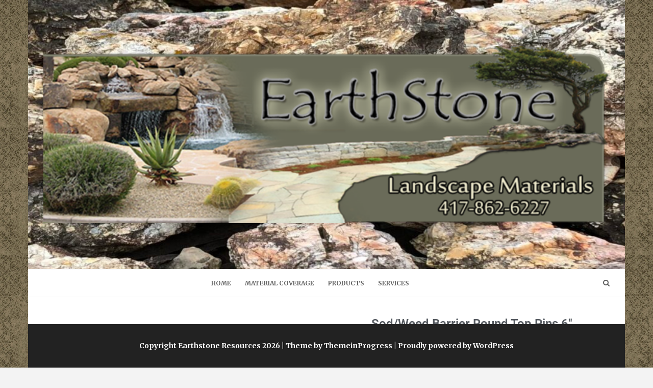

--- FILE ---
content_type: text/html; charset=UTF-8
request_url: https://earthstone.us/products/sod-weed-round-top-pins-6-11-gauge/
body_size: 12872
content:
<!DOCTYPE html>
<html lang="en-US">
<head>
 
<meta http-equiv="Content-Type" content="text/html; charset=UTF-8" />
<meta name="viewport" content="width=device-width, initial-scale=1.0, maximum-scale=1.2, user-scalable=yes" />

<meta name='robots' content='index, follow, max-image-preview:large, max-snippet:-1, max-video-preview:-1' />

	<!-- This site is optimized with the Yoast SEO plugin v26.8 - https://yoast.com/product/yoast-seo-wordpress/ -->
	<title>Sod/Weed Barrier Round Top Pins 6&quot; 11-Gauge - Earthstone Resources</title>
	<meta name="description" content="6&quot; Round Top Weed Barrier/Sod Pins 11 Gauge. Great for use when laying weed barrier, straw mats or sod when prepping an area." />
	<link rel="canonical" href="https://earthstone.us/products/sod-weed-round-top-pins-6-11-gauge/" />
	<meta property="og:locale" content="en_US" />
	<meta property="og:type" content="article" />
	<meta property="og:title" content="Sod/Weed Barrier Round Top Pins 6&quot; 11-Gauge - Earthstone Resources" />
	<meta property="og:description" content="6&quot; Round Top Weed Barrier/Sod Pins 11 Gauge. Great for use when laying weed barrier, straw mats or sod when prepping an area." />
	<meta property="og:url" content="https://earthstone.us/products/sod-weed-round-top-pins-6-11-gauge/" />
	<meta property="og:site_name" content="Earthstone Resources" />
	<meta property="article:publisher" content="https://www.facebook.com/profile.php?id=100060329093164" />
	<meta property="article:modified_time" content="2025-07-03T02:20:49+00:00" />
	<meta property="og:image" content="https://earthstone.us/wp-content/uploads/2025/07/Single-Pin-Sod-scaled.jpg" />
	<meta property="og:image:width" content="1707" />
	<meta property="og:image:height" content="2560" />
	<meta property="og:image:type" content="image/jpeg" />
	<meta name="twitter:card" content="summary_large_image" />
	<meta name="twitter:label1" content="Est. reading time" />
	<meta name="twitter:data1" content="1 minute" />
	<script type="application/ld+json" class="yoast-schema-graph">{"@context":"https://schema.org","@graph":[{"@type":"WebPage","@id":"https://earthstone.us/products/sod-weed-round-top-pins-6-11-gauge/","url":"https://earthstone.us/products/sod-weed-round-top-pins-6-11-gauge/","name":"Sod/Weed Barrier Round Top Pins 6\" 11-Gauge - Earthstone Resources","isPartOf":{"@id":"https://earthstone.us/#website"},"primaryImageOfPage":{"@id":"https://earthstone.us/products/sod-weed-round-top-pins-6-11-gauge/#primaryimage"},"image":{"@id":"https://earthstone.us/products/sod-weed-round-top-pins-6-11-gauge/#primaryimage"},"thumbnailUrl":"https://earthstone.us/wp-content/uploads/2025/07/Single-Pin-Sod-scaled.jpg","datePublished":"2022-12-09T20:18:50+00:00","dateModified":"2025-07-03T02:20:49+00:00","description":"6\" Round Top Weed Barrier/Sod Pins 11 Gauge. Great for use when laying weed barrier, straw mats or sod when prepping an area.","breadcrumb":{"@id":"https://earthstone.us/products/sod-weed-round-top-pins-6-11-gauge/#breadcrumb"},"inLanguage":"en-US","potentialAction":[{"@type":"ReadAction","target":["https://earthstone.us/products/sod-weed-round-top-pins-6-11-gauge/"]}]},{"@type":"ImageObject","inLanguage":"en-US","@id":"https://earthstone.us/products/sod-weed-round-top-pins-6-11-gauge/#primaryimage","url":"https://earthstone.us/wp-content/uploads/2025/07/Single-Pin-Sod-scaled.jpg","contentUrl":"https://earthstone.us/wp-content/uploads/2025/07/Single-Pin-Sod-scaled.jpg","width":1707,"height":2560},{"@type":"BreadcrumbList","@id":"https://earthstone.us/products/sod-weed-round-top-pins-6-11-gauge/#breadcrumb","itemListElement":[{"@type":"ListItem","position":1,"name":"Home","item":"https://earthstone.us/"},{"@type":"ListItem","position":2,"name":"Products","item":"https://earthstone.us/products/"},{"@type":"ListItem","position":3,"name":"Sod/Weed Barrier Round Top Pins 6&#8243; 11-Gauge"}]},{"@type":"WebSite","@id":"https://earthstone.us/#website","url":"https://earthstone.us/","name":"Earthstone Resources","description":"Landscape and Hardscape Products","publisher":{"@id":"https://earthstone.us/#organization"},"potentialAction":[{"@type":"SearchAction","target":{"@type":"EntryPoint","urlTemplate":"https://earthstone.us/?s={search_term_string}"},"query-input":{"@type":"PropertyValueSpecification","valueRequired":true,"valueName":"search_term_string"}}],"inLanguage":"en-US"},{"@type":"Organization","@id":"https://earthstone.us/#organization","name":"Earthstone Landscape Materials","url":"https://earthstone.us/","logo":{"@type":"ImageObject","inLanguage":"en-US","@id":"https://earthstone.us/#/schema/logo/image/","url":"https://earthstone.us/wp-content/uploads/2020/02/cropped-cropped-header-image-2.png","contentUrl":"https://earthstone.us/wp-content/uploads/2020/02/cropped-cropped-header-image-2.png","width":1920,"height":600,"caption":"Earthstone Landscape Materials"},"image":{"@id":"https://earthstone.us/#/schema/logo/image/"},"sameAs":["https://www.facebook.com/profile.php?id=100060329093164"]}]}</script>
	<!-- / Yoast SEO plugin. -->


<link rel='dns-prefetch' href='//fonts.googleapis.com' />
<link rel="alternate" type="application/rss+xml" title="Earthstone Resources &raquo; Feed" href="https://earthstone.us/feed/" />
<link rel="alternate" type="application/rss+xml" title="Earthstone Resources &raquo; Comments Feed" href="https://earthstone.us/comments/feed/" />
<link rel="alternate" title="oEmbed (JSON)" type="application/json+oembed" href="https://earthstone.us/wp-json/oembed/1.0/embed?url=https%3A%2F%2Fearthstone.us%2Fproducts%2Fsod-weed-round-top-pins-6-11-gauge%2F" />
<link rel="alternate" title="oEmbed (XML)" type="text/xml+oembed" href="https://earthstone.us/wp-json/oembed/1.0/embed?url=https%3A%2F%2Fearthstone.us%2Fproducts%2Fsod-weed-round-top-pins-6-11-gauge%2F&#038;format=xml" />
		<style>
			.lazyload,
			.lazyloading {
				max-width: 100%;
			}
		</style>
		<style id='wp-img-auto-sizes-contain-inline-css' type='text/css'>
img:is([sizes=auto i],[sizes^="auto," i]){contain-intrinsic-size:3000px 1500px}
/*# sourceURL=wp-img-auto-sizes-contain-inline-css */
</style>
<link rel='stylesheet' id='formidable-css' href='https://earthstone.us/wp-admin/admin-ajax.php?action=frmpro_css&#038;ver=17044' type='text/css' media='all' />
<style id='wp-emoji-styles-inline-css' type='text/css'>

	img.wp-smiley, img.emoji {
		display: inline !important;
		border: none !important;
		box-shadow: none !important;
		height: 1em !important;
		width: 1em !important;
		margin: 0 0.07em !important;
		vertical-align: -0.1em !important;
		background: none !important;
		padding: 0 !important;
	}
/*# sourceURL=wp-emoji-styles-inline-css */
</style>
<link rel='stylesheet' id='wp-block-library-css' href='https://earthstone.us/wp-includes/css/dist/block-library/style.min.css?ver=6.9' type='text/css' media='all' />
<style id='classic-theme-styles-inline-css' type='text/css'>
/*! This file is auto-generated */
.wp-block-button__link{color:#fff;background-color:#32373c;border-radius:9999px;box-shadow:none;text-decoration:none;padding:calc(.667em + 2px) calc(1.333em + 2px);font-size:1.125em}.wp-block-file__button{background:#32373c;color:#fff;text-decoration:none}
/*# sourceURL=/wp-includes/css/classic-themes.min.css */
</style>
<style id='pdfemb-pdf-embedder-viewer-style-inline-css' type='text/css'>
.wp-block-pdfemb-pdf-embedder-viewer{max-width:none}

/*# sourceURL=https://earthstone.us/wp-content/plugins/pdf-embedder/block/build/style-index.css */
</style>
<style id='global-styles-inline-css' type='text/css'>
:root{--wp--preset--aspect-ratio--square: 1;--wp--preset--aspect-ratio--4-3: 4/3;--wp--preset--aspect-ratio--3-4: 3/4;--wp--preset--aspect-ratio--3-2: 3/2;--wp--preset--aspect-ratio--2-3: 2/3;--wp--preset--aspect-ratio--16-9: 16/9;--wp--preset--aspect-ratio--9-16: 9/16;--wp--preset--color--black: #000000;--wp--preset--color--cyan-bluish-gray: #abb8c3;--wp--preset--color--white: #ffffff;--wp--preset--color--pale-pink: #f78da7;--wp--preset--color--vivid-red: #cf2e2e;--wp--preset--color--luminous-vivid-orange: #ff6900;--wp--preset--color--luminous-vivid-amber: #fcb900;--wp--preset--color--light-green-cyan: #7bdcb5;--wp--preset--color--vivid-green-cyan: #00d084;--wp--preset--color--pale-cyan-blue: #8ed1fc;--wp--preset--color--vivid-cyan-blue: #0693e3;--wp--preset--color--vivid-purple: #9b51e0;--wp--preset--gradient--vivid-cyan-blue-to-vivid-purple: linear-gradient(135deg,rgb(6,147,227) 0%,rgb(155,81,224) 100%);--wp--preset--gradient--light-green-cyan-to-vivid-green-cyan: linear-gradient(135deg,rgb(122,220,180) 0%,rgb(0,208,130) 100%);--wp--preset--gradient--luminous-vivid-amber-to-luminous-vivid-orange: linear-gradient(135deg,rgb(252,185,0) 0%,rgb(255,105,0) 100%);--wp--preset--gradient--luminous-vivid-orange-to-vivid-red: linear-gradient(135deg,rgb(255,105,0) 0%,rgb(207,46,46) 100%);--wp--preset--gradient--very-light-gray-to-cyan-bluish-gray: linear-gradient(135deg,rgb(238,238,238) 0%,rgb(169,184,195) 100%);--wp--preset--gradient--cool-to-warm-spectrum: linear-gradient(135deg,rgb(74,234,220) 0%,rgb(151,120,209) 20%,rgb(207,42,186) 40%,rgb(238,44,130) 60%,rgb(251,105,98) 80%,rgb(254,248,76) 100%);--wp--preset--gradient--blush-light-purple: linear-gradient(135deg,rgb(255,206,236) 0%,rgb(152,150,240) 100%);--wp--preset--gradient--blush-bordeaux: linear-gradient(135deg,rgb(254,205,165) 0%,rgb(254,45,45) 50%,rgb(107,0,62) 100%);--wp--preset--gradient--luminous-dusk: linear-gradient(135deg,rgb(255,203,112) 0%,rgb(199,81,192) 50%,rgb(65,88,208) 100%);--wp--preset--gradient--pale-ocean: linear-gradient(135deg,rgb(255,245,203) 0%,rgb(182,227,212) 50%,rgb(51,167,181) 100%);--wp--preset--gradient--electric-grass: linear-gradient(135deg,rgb(202,248,128) 0%,rgb(113,206,126) 100%);--wp--preset--gradient--midnight: linear-gradient(135deg,rgb(2,3,129) 0%,rgb(40,116,252) 100%);--wp--preset--font-size--small: 13px;--wp--preset--font-size--medium: 20px;--wp--preset--font-size--large: 36px;--wp--preset--font-size--x-large: 42px;--wp--preset--spacing--20: 0.44rem;--wp--preset--spacing--30: 0.67rem;--wp--preset--spacing--40: 1rem;--wp--preset--spacing--50: 1.5rem;--wp--preset--spacing--60: 2.25rem;--wp--preset--spacing--70: 3.38rem;--wp--preset--spacing--80: 5.06rem;--wp--preset--shadow--natural: 6px 6px 9px rgba(0, 0, 0, 0.2);--wp--preset--shadow--deep: 12px 12px 50px rgba(0, 0, 0, 0.4);--wp--preset--shadow--sharp: 6px 6px 0px rgba(0, 0, 0, 0.2);--wp--preset--shadow--outlined: 6px 6px 0px -3px rgb(255, 255, 255), 6px 6px rgb(0, 0, 0);--wp--preset--shadow--crisp: 6px 6px 0px rgb(0, 0, 0);}:where(.is-layout-flex){gap: 0.5em;}:where(.is-layout-grid){gap: 0.5em;}body .is-layout-flex{display: flex;}.is-layout-flex{flex-wrap: wrap;align-items: center;}.is-layout-flex > :is(*, div){margin: 0;}body .is-layout-grid{display: grid;}.is-layout-grid > :is(*, div){margin: 0;}:where(.wp-block-columns.is-layout-flex){gap: 2em;}:where(.wp-block-columns.is-layout-grid){gap: 2em;}:where(.wp-block-post-template.is-layout-flex){gap: 1.25em;}:where(.wp-block-post-template.is-layout-grid){gap: 1.25em;}.has-black-color{color: var(--wp--preset--color--black) !important;}.has-cyan-bluish-gray-color{color: var(--wp--preset--color--cyan-bluish-gray) !important;}.has-white-color{color: var(--wp--preset--color--white) !important;}.has-pale-pink-color{color: var(--wp--preset--color--pale-pink) !important;}.has-vivid-red-color{color: var(--wp--preset--color--vivid-red) !important;}.has-luminous-vivid-orange-color{color: var(--wp--preset--color--luminous-vivid-orange) !important;}.has-luminous-vivid-amber-color{color: var(--wp--preset--color--luminous-vivid-amber) !important;}.has-light-green-cyan-color{color: var(--wp--preset--color--light-green-cyan) !important;}.has-vivid-green-cyan-color{color: var(--wp--preset--color--vivid-green-cyan) !important;}.has-pale-cyan-blue-color{color: var(--wp--preset--color--pale-cyan-blue) !important;}.has-vivid-cyan-blue-color{color: var(--wp--preset--color--vivid-cyan-blue) !important;}.has-vivid-purple-color{color: var(--wp--preset--color--vivid-purple) !important;}.has-black-background-color{background-color: var(--wp--preset--color--black) !important;}.has-cyan-bluish-gray-background-color{background-color: var(--wp--preset--color--cyan-bluish-gray) !important;}.has-white-background-color{background-color: var(--wp--preset--color--white) !important;}.has-pale-pink-background-color{background-color: var(--wp--preset--color--pale-pink) !important;}.has-vivid-red-background-color{background-color: var(--wp--preset--color--vivid-red) !important;}.has-luminous-vivid-orange-background-color{background-color: var(--wp--preset--color--luminous-vivid-orange) !important;}.has-luminous-vivid-amber-background-color{background-color: var(--wp--preset--color--luminous-vivid-amber) !important;}.has-light-green-cyan-background-color{background-color: var(--wp--preset--color--light-green-cyan) !important;}.has-vivid-green-cyan-background-color{background-color: var(--wp--preset--color--vivid-green-cyan) !important;}.has-pale-cyan-blue-background-color{background-color: var(--wp--preset--color--pale-cyan-blue) !important;}.has-vivid-cyan-blue-background-color{background-color: var(--wp--preset--color--vivid-cyan-blue) !important;}.has-vivid-purple-background-color{background-color: var(--wp--preset--color--vivid-purple) !important;}.has-black-border-color{border-color: var(--wp--preset--color--black) !important;}.has-cyan-bluish-gray-border-color{border-color: var(--wp--preset--color--cyan-bluish-gray) !important;}.has-white-border-color{border-color: var(--wp--preset--color--white) !important;}.has-pale-pink-border-color{border-color: var(--wp--preset--color--pale-pink) !important;}.has-vivid-red-border-color{border-color: var(--wp--preset--color--vivid-red) !important;}.has-luminous-vivid-orange-border-color{border-color: var(--wp--preset--color--luminous-vivid-orange) !important;}.has-luminous-vivid-amber-border-color{border-color: var(--wp--preset--color--luminous-vivid-amber) !important;}.has-light-green-cyan-border-color{border-color: var(--wp--preset--color--light-green-cyan) !important;}.has-vivid-green-cyan-border-color{border-color: var(--wp--preset--color--vivid-green-cyan) !important;}.has-pale-cyan-blue-border-color{border-color: var(--wp--preset--color--pale-cyan-blue) !important;}.has-vivid-cyan-blue-border-color{border-color: var(--wp--preset--color--vivid-cyan-blue) !important;}.has-vivid-purple-border-color{border-color: var(--wp--preset--color--vivid-purple) !important;}.has-vivid-cyan-blue-to-vivid-purple-gradient-background{background: var(--wp--preset--gradient--vivid-cyan-blue-to-vivid-purple) !important;}.has-light-green-cyan-to-vivid-green-cyan-gradient-background{background: var(--wp--preset--gradient--light-green-cyan-to-vivid-green-cyan) !important;}.has-luminous-vivid-amber-to-luminous-vivid-orange-gradient-background{background: var(--wp--preset--gradient--luminous-vivid-amber-to-luminous-vivid-orange) !important;}.has-luminous-vivid-orange-to-vivid-red-gradient-background{background: var(--wp--preset--gradient--luminous-vivid-orange-to-vivid-red) !important;}.has-very-light-gray-to-cyan-bluish-gray-gradient-background{background: var(--wp--preset--gradient--very-light-gray-to-cyan-bluish-gray) !important;}.has-cool-to-warm-spectrum-gradient-background{background: var(--wp--preset--gradient--cool-to-warm-spectrum) !important;}.has-blush-light-purple-gradient-background{background: var(--wp--preset--gradient--blush-light-purple) !important;}.has-blush-bordeaux-gradient-background{background: var(--wp--preset--gradient--blush-bordeaux) !important;}.has-luminous-dusk-gradient-background{background: var(--wp--preset--gradient--luminous-dusk) !important;}.has-pale-ocean-gradient-background{background: var(--wp--preset--gradient--pale-ocean) !important;}.has-electric-grass-gradient-background{background: var(--wp--preset--gradient--electric-grass) !important;}.has-midnight-gradient-background{background: var(--wp--preset--gradient--midnight) !important;}.has-small-font-size{font-size: var(--wp--preset--font-size--small) !important;}.has-medium-font-size{font-size: var(--wp--preset--font-size--medium) !important;}.has-large-font-size{font-size: var(--wp--preset--font-size--large) !important;}.has-x-large-font-size{font-size: var(--wp--preset--font-size--x-large) !important;}
:where(.wp-block-post-template.is-layout-flex){gap: 1.25em;}:where(.wp-block-post-template.is-layout-grid){gap: 1.25em;}
:where(.wp-block-term-template.is-layout-flex){gap: 1.25em;}:where(.wp-block-term-template.is-layout-grid){gap: 1.25em;}
:where(.wp-block-columns.is-layout-flex){gap: 2em;}:where(.wp-block-columns.is-layout-grid){gap: 2em;}
:root :where(.wp-block-pullquote){font-size: 1.5em;line-height: 1.6;}
/*# sourceURL=global-styles-inline-css */
</style>
<link rel='stylesheet' id='css/e2pdf.frontend.global-css' href='https://earthstone.us/wp-content/plugins/e2pdf/css/e2pdf.frontend.global.css?ver=1.28.14' type='text/css' media='all' />
<link rel='stylesheet' id='wp-components-css' href='https://earthstone.us/wp-includes/css/dist/components/style.min.css?ver=6.9' type='text/css' media='all' />
<link rel='stylesheet' id='godaddy-styles-css' href='https://earthstone.us/wp-content/mu-plugins/vendor/wpex/godaddy-launch/includes/Dependencies/GoDaddy/Styles/build/latest.css?ver=2.0.2' type='text/css' media='all' />
<link rel='stylesheet' id='dashicons-css' href='https://earthstone.us/wp-includes/css/dashicons.min.css?ver=6.9' type='text/css' media='all' />
<link rel='stylesheet' id='google-fonts-css' href='https://fonts.googleapis.com/css?family=Playfair+Display%3A400%2C400i%2C700%2C700i%2C900%2C900i%7CMerriweather%3A300%2C300i%2C400%2C400i%2C700%2C700i%2C900%2C900i&#038;subset=latin%2Clatin-ext&#038;ver=1.0.0' type='text/css' media='all' />
<link rel='stylesheet' id='bootstrap-css' href='https://earthstone.us/wp-content/themes/sheeba-lite/assets/css/bootstrap.css?ver=3.3.7' type='text/css' media='all' />
<link rel='stylesheet' id='font-awesome-css' href='https://earthstone.us/wp-content/plugins/elementor/assets/lib/font-awesome/css/font-awesome.min.css?ver=4.7.0' type='text/css' media='all' />
<link rel='stylesheet' id='swipebox-css' href='https://earthstone.us/wp-content/themes/sheeba-lite/assets/css/swipebox.css?ver=1.3.0' type='text/css' media='all' />
<link rel='stylesheet' id='owl-carousel-css' href='https://earthstone.us/wp-content/themes/sheeba-lite/assets/css/owl.carousel.css?ver=2.3.4' type='text/css' media='all' />
<link rel='stylesheet' id='sheeba-lite-own-carousel-template-css' href='https://earthstone.us/wp-content/themes/sheeba-lite/assets/css/sheeba-lite-own-carousel-template.css?ver=1.0.0' type='text/css' media='all' />
<link rel='stylesheet' id='sheeba-lite-woocommerce-css' href='https://earthstone.us/wp-content/themes/sheeba-lite/assets/css/sheeba-lite-woocommerce.css?ver=1.0.0' type='text/css' media='all' />
<link rel='stylesheet' id='elementor-frontend-css' href='https://earthstone.us/wp-content/plugins/elementor/assets/css/frontend.min.css?ver=3.34.4' type='text/css' media='all' />
<link rel='stylesheet' id='widget-image-css' href='https://earthstone.us/wp-content/plugins/elementor/assets/css/widget-image.min.css?ver=3.34.4' type='text/css' media='all' />
<link rel='stylesheet' id='widget-heading-css' href='https://earthstone.us/wp-content/plugins/elementor/assets/css/widget-heading.min.css?ver=3.34.4' type='text/css' media='all' />
<link rel='stylesheet' id='e-motion-fx-css' href='https://earthstone.us/wp-content/plugins/elementor-pro/assets/css/modules/motion-fx.min.css?ver=3.29.2' type='text/css' media='all' />
<link rel='stylesheet' id='widget-form-css' href='https://earthstone.us/wp-content/plugins/elementor-pro/assets/css/widget-form.min.css?ver=3.29.2' type='text/css' media='all' />
<link rel='stylesheet' id='elementor-icons-css' href='https://earthstone.us/wp-content/plugins/elementor/assets/lib/eicons/css/elementor-icons.min.css?ver=5.46.0' type='text/css' media='all' />
<link rel='stylesheet' id='elementor-post-122-css' href='https://earthstone.us/wp-content/uploads/elementor/css/post-122.css?ver=1769710505' type='text/css' media='all' />
<link rel='stylesheet' id='elementor-post-128-css' href='https://earthstone.us/wp-content/uploads/elementor/css/post-128.css?ver=1769710539' type='text/css' media='all' />
<link rel='stylesheet' id='sheeba-lite-parent-style-css' href='https://earthstone.us/wp-content/themes/sheeba-lite/style.css?ver=6.9' type='text/css' media='all' />
<link rel='stylesheet' id='wanda-lite-style-css' href='https://earthstone.us/wp-content/themes/wanda-lite/style.css?ver=6.9' type='text/css' media='all' />
<style id='wanda-lite-style-inline-css' type='text/css'>

				#logo-wrapper { 
					background-image: url(https://earthstone.us/wp-content/uploads/2020/03/cropped-Rainbow3-scaled-1.jpg);
					-webkit-background-size: cover !important;
					-moz-background-size: cover !important;
					-o-background-size: cover !important;
					background-size: cover !important;
				}
				@media screen and (min-width : 0) and (max-width : 600px) {
					#logo-wrapper { 
						padding-top: 90px !important;
						padding-bottom: 90px !important;
					}
				}
				#logo-wrapper { 
					background-attachment: fixed;
				}
/*# sourceURL=wanda-lite-style-inline-css */
</style>
<link rel='stylesheet' id='wanda-lite-orange-css' href='https://earthstone.us/wp-content/themes/sheeba-lite/assets/skins/orange.css?ver=1.0.0' type='text/css' media='all' />
<link rel='stylesheet' id='elementor-gf-local-roboto-css' href='https://earthstone.us/wp-content/uploads/elementor/google-fonts/css/roboto.css?ver=1742252356' type='text/css' media='all' />
<link rel='stylesheet' id='elementor-gf-local-robotoslab-css' href='https://earthstone.us/wp-content/uploads/elementor/google-fonts/css/robotoslab.css?ver=1742252358' type='text/css' media='all' />
<link rel='stylesheet' id='elementor-gf-local-playfairdisplay-css' href='https://earthstone.us/wp-content/uploads/elementor/google-fonts/css/playfairdisplay.css?ver=1742252456' type='text/css' media='all' />
<script type="text/javascript" src="https://earthstone.us/wp-includes/js/jquery/jquery.min.js?ver=3.7.1" id="jquery-core-js"></script>
<script type="text/javascript" src="https://earthstone.us/wp-includes/js/jquery/jquery-migrate.min.js?ver=3.4.1" id="jquery-migrate-js"></script>
<script type="text/javascript" src="https://earthstone.us/wp-content/plugins/e2pdf/js/e2pdf.frontend.js?ver=1.28.14" id="js/e2pdf.frontend-js"></script>
<link rel="https://api.w.org/" href="https://earthstone.us/wp-json/" /><link rel="alternate" title="JSON" type="application/json" href="https://earthstone.us/wp-json/wp/v2/products/3256" /><link rel="EditURI" type="application/rsd+xml" title="RSD" href="https://earthstone.us/xmlrpc.php?rsd" />
<link rel='shortlink' href='https://earthstone.us/?p=3256' />
		<script>
			document.documentElement.className = document.documentElement.className.replace('no-js', 'js');
		</script>
				<style>
			.no-js img.lazyload {
				display: none;
			}

			figure.wp-block-image img.lazyloading {
				min-width: 150px;
			}

			.lazyload,
			.lazyloading {
				--smush-placeholder-width: 100px;
				--smush-placeholder-aspect-ratio: 1/1;
				width: var(--smush-image-width, var(--smush-placeholder-width)) !important;
				aspect-ratio: var(--smush-image-aspect-ratio, var(--smush-placeholder-aspect-ratio)) !important;
			}

						.lazyload, .lazyloading {
				opacity: 0;
			}

			.lazyloaded {
				opacity: 1;
				transition: opacity 400ms;
				transition-delay: 0ms;
			}

					</style>
		<meta name="generator" content="Elementor 3.34.4; features: additional_custom_breakpoints; settings: css_print_method-external, google_font-enabled, font_display-auto">
			<style>
				.e-con.e-parent:nth-of-type(n+4):not(.e-lazyloaded):not(.e-no-lazyload),
				.e-con.e-parent:nth-of-type(n+4):not(.e-lazyloaded):not(.e-no-lazyload) * {
					background-image: none !important;
				}
				@media screen and (max-height: 1024px) {
					.e-con.e-parent:nth-of-type(n+3):not(.e-lazyloaded):not(.e-no-lazyload),
					.e-con.e-parent:nth-of-type(n+3):not(.e-lazyloaded):not(.e-no-lazyload) * {
						background-image: none !important;
					}
				}
				@media screen and (max-height: 640px) {
					.e-con.e-parent:nth-of-type(n+2):not(.e-lazyloaded):not(.e-no-lazyload),
					.e-con.e-parent:nth-of-type(n+2):not(.e-lazyloaded):not(.e-no-lazyload) * {
						background-image: none !important;
					}
				}
			</style>
			<style type="text/css" id="custom-background-css">
body.custom-background { background-image: url("https://earthstone.us/wp-content/uploads/2020/02/main_bg.jpg"); background-position: left top; background-size: auto; background-repeat: repeat; background-attachment: scroll; }
</style>
	<link rel="icon" href="https://earthstone.us/wp-content/uploads/2020/02/cropped-cropped-header_bg1-13-1-32x32.jpg" sizes="32x32" />
<link rel="icon" href="https://earthstone.us/wp-content/uploads/2020/02/cropped-cropped-header_bg1-13-1-192x192.jpg" sizes="192x192" />
<link rel="apple-touch-icon" href="https://earthstone.us/wp-content/uploads/2020/02/cropped-cropped-header_bg1-13-1-180x180.jpg" />
<meta name="msapplication-TileImage" content="https://earthstone.us/wp-content/uploads/2020/02/cropped-cropped-header_bg1-13-1-270x270.jpg" />
		<style type="text/css" id="wp-custom-css">
			 		</style>
		
</head>

<body class="wp-singular products-template-default single single-products postid-3256 custom-background wp-custom-logo wp-theme-sheeba-lite wp-child-theme-wanda-lite enable_dropcaps elementor-default elementor-template-full-width elementor-kit-122 elementor-page-128">


<a class="skip-link screen-reader-text" href="#content">Skip to content</a>


<div id="sidebar-wrapper">

<div id="scroll-sidebar" class="clearfix">
				
<div class="mobile-navigation"><i class="fa fa-times open"></i></div>	

<div class="wrap">
				
<div class="mobilemenu-box">
 
<nav id="mobilemenu" class="mobile-menu-1">
							
							<false class="menu"><ul>
<li class="page_item page-item-132"><a href="https://earthstone.us/">Home</a></li>
<li class="page_item page-item-242"><a href="https://earthstone.us/home-2/">Material Coverage</a></li>
<li class="page_item page-item-136 page_item_has_children"><a href="https://earthstone.us/our-store-products/">Products</a>
<ul class='children'>
	<li class="page_item page-item-182"><a href="https://earthstone.us/our-store-products/boulder-round-large-stone/">Boulders</a></li>
	<li class="page_item page-item-1522"><a href="https://earthstone.us/our-store-products/cobbles-smoothe-round/">Cobbles</a></li>
	<li class="page_item page-item-1439"><a href="https://earthstone.us/our-store-products/flagstone/">Flagstone</a></li>
	<li class="page_item page-item-205"><a href="https://earthstone.us/our-store-products/gravel-decorative-smoothe-irregular-colorful/">Gravel</a></li>
	<li class="page_item page-item-191"><a href="https://earthstone.us/our-store-products/ground-cover/">Ground Cover</a></li>
	<li class="page_item page-item-3845"><a href="https://earthstone.us/our-store-products/quarried-stone-2/">Landscape Stone</a></li>
	<li class="page_item page-item-218"><a href="https://earthstone.us/our-store-products/mulch/">Mulch</a></li>
	<li class="page_item page-item-1447"><a href="https://earthstone.us/our-store-products/quarried-stone/">Quarried Stone</a></li>
	<li class="page_item page-item-588"><a href="https://earthstone.us/our-store-products/rubber-mulch/">Rubber Mulch</a></li>
	<li class="page_item page-item-212"><a href="https://earthstone.us/our-store-products/soil-sand/">Soil / Sand</a></li>
	<li class="page_item page-item-1535"><a href="https://earthstone.us/our-store-products/steps-steppers-slabs/">Steps/Steppers/Slabs</a></li>
	<li class="page_item page-item-230"><a href="https://earthstone.us/our-store-products/supplies-2/">Supplies</a></li>
	<li class="page_item page-item-5216"><a href="https://earthstone.us/our-store-products/veneer-stone/">Veneer</a></li>
</ul>
</li>
<li class="page_item page-item-2025"><a href="https://earthstone.us/services/">Services</a></li>
</ul></false>

</nav> 

</div>

				</div>

</div>

</div>


<div id="overlay-body"></div>

<div id="wrapper">

	<header id="header-wrapper" >

<div id="logo-wrapper">

<div class="container">

<div class="row">

<div class="logo-container col-md-12">

<div id="logo">

<a href="https://earthstone.us/" class="custom-logo-link" rel="home"><img fetchpriority="high" width="1920" height="600" src="https://earthstone.us/wp-content/uploads/2020/02/cropped-cropped-header-image-2.png" class="custom-logo" alt="Earthstone Resources" decoding="async" srcset="https://earthstone.us/wp-content/uploads/2020/02/cropped-cropped-header-image-2.png 1920w, https://earthstone.us/wp-content/uploads/2020/02/cropped-cropped-header-image-2-300x94.png 300w, https://earthstone.us/wp-content/uploads/2020/02/cropped-cropped-header-image-2-1024x320.png 1024w, https://earthstone.us/wp-content/uploads/2020/02/cropped-cropped-header-image-2-768x240.png 768w, https://earthstone.us/wp-content/uploads/2020/02/cropped-cropped-header-image-2-1536x480.png 1536w" sizes="(max-width: 1920px) 100vw, 1920px" /></a>
</div>

</div>


</div>

</div>

</div>

<div id="menu-wrapper">

<div class="container">

<div class="row">

<div class="col-md-12">

<div class="mobile-navigation"><i class="fa fa-bars"></i></div>

<button class="menu-toggle" aria-controls="mainmenu" aria-expanded="false" type="button">
<span aria-hidden="true">Menu</span>
<span class="dashicons" aria-hidden="true"></span>
</button>

<nav id="mainmenu" class="header-menu" >

<false class="menu"><ul>
<li class="page_item page-item-132"><a href="https://earthstone.us/">Home</a></li>
<li class="page_item page-item-242"><a href="https://earthstone.us/home-2/">Material Coverage</a></li>
<li class="page_item page-item-136 page_item_has_children"><a href="https://earthstone.us/our-store-products/">Products</a>
<ul class='children'>
	<li class="page_item page-item-182"><a href="https://earthstone.us/our-store-products/boulder-round-large-stone/">Boulders</a></li>
	<li class="page_item page-item-1522"><a href="https://earthstone.us/our-store-products/cobbles-smoothe-round/">Cobbles</a></li>
	<li class="page_item page-item-1439"><a href="https://earthstone.us/our-store-products/flagstone/">Flagstone</a></li>
	<li class="page_item page-item-205"><a href="https://earthstone.us/our-store-products/gravel-decorative-smoothe-irregular-colorful/">Gravel</a></li>
	<li class="page_item page-item-191"><a href="https://earthstone.us/our-store-products/ground-cover/">Ground Cover</a></li>
	<li class="page_item page-item-3845"><a href="https://earthstone.us/our-store-products/quarried-stone-2/">Landscape Stone</a></li>
	<li class="page_item page-item-218"><a href="https://earthstone.us/our-store-products/mulch/">Mulch</a></li>
	<li class="page_item page-item-1447"><a href="https://earthstone.us/our-store-products/quarried-stone/">Quarried Stone</a></li>
	<li class="page_item page-item-588"><a href="https://earthstone.us/our-store-products/rubber-mulch/">Rubber Mulch</a></li>
	<li class="page_item page-item-212"><a href="https://earthstone.us/our-store-products/soil-sand/">Soil / Sand</a></li>
	<li class="page_item page-item-1535"><a href="https://earthstone.us/our-store-products/steps-steppers-slabs/">Steps/Steppers/Slabs</a></li>
	<li class="page_item page-item-230"><a href="https://earthstone.us/our-store-products/supplies-2/">Supplies</a></li>
	<li class="page_item page-item-5216"><a href="https://earthstone.us/our-store-products/veneer-stone/">Veneer</a></li>
</ul>
</li>
<li class="page_item page-item-2025"><a href="https://earthstone.us/services/">Services</a></li>
</ul></false>

</nav> 


<div class="header-search"> 
<a class="open-search-form" href="#search-form"><i class="fa fa-search" aria-hidden="true"></i></a>
<div class="search-form">
<form role="search" method="get" id="header-searchform" action="https://earthstone.us/">
		<input type="text" placeholder="Type here &amp; click enter." name="s" id="header-s" autocomplete="off" />
</form>
<a class="close-search-form" href="#close-search-form"><i class="fa fa-times searchform-close-button"></i></a>

</div>
</div>

						
</div>

</div>

			</div>

		</div>

	</header>		<div data-elementor-type="single" data-elementor-id="128" class="elementor elementor-128 elementor-location-single post-3256 products type-products status-publish has-post-thumbnail hentry product_category-ground-cover product_category-supplies post-container full-content col-md-12" data-elementor-post-type="elementor_library">
					<section class="elementor-section elementor-top-section elementor-element elementor-element-a5d17fd elementor-section-height-min-height elementor-section-boxed elementor-section-height-default elementor-section-items-middle" data-id="a5d17fd" data-element_type="section">
						<div class="elementor-container elementor-column-gap-default">
					<div class="elementor-column elementor-col-50 elementor-top-column elementor-element elementor-element-3f113e4" data-id="3f113e4" data-element_type="column">
			<div class="elementor-widget-wrap elementor-element-populated">
						<div class="elementor-element elementor-element-2b7832c elementor-widget elementor-widget-theme-post-featured-image elementor-widget-image" data-id="2b7832c" data-element_type="widget" data-widget_type="theme-post-featured-image.default">
				<div class="elementor-widget-container">
												<figure class="wp-caption">
											<a href="https://earthstone.us/wp-content/uploads/2025/07/Single-Pin-Sod-scaled.jpg" data-elementor-open-lightbox="yes" data-elementor-lightbox-title="Single Pin Sod" data-e-action-hash="#elementor-action%3Aaction%3Dlightbox%26settings%3DeyJpZCI6NDc1MCwidXJsIjoiaHR0cHM6XC9cL2VhcnRoc3RvbmUudXNcL3dwLWNvbnRlbnRcL3VwbG9hZHNcLzIwMjVcLzA3XC9TaW5nbGUtUGluLVNvZC1zY2FsZWQuanBnIn0%3D">
							<img width="200" height="300" data-src="https://earthstone.us/wp-content/uploads/2025/07/Single-Pin-Sod-200x300.jpg" class="attachment-medium size-medium wp-image-4750 lazyload" alt="" data-srcset="https://earthstone.us/wp-content/uploads/2025/07/Single-Pin-Sod-200x300.jpg 200w, https://earthstone.us/wp-content/uploads/2025/07/Single-Pin-Sod-683x1024.jpg 683w, https://earthstone.us/wp-content/uploads/2025/07/Single-Pin-Sod-768x1152.jpg 768w, https://earthstone.us/wp-content/uploads/2025/07/Single-Pin-Sod-1024x1536.jpg 1024w, https://earthstone.us/wp-content/uploads/2025/07/Single-Pin-Sod-1365x2048.jpg 1365w, https://earthstone.us/wp-content/uploads/2025/07/Single-Pin-Sod-scaled.jpg 1707w" data-sizes="(max-width: 200px) 100vw, 200px" src="[data-uri]" style="--smush-placeholder-width: 200px; --smush-placeholder-aspect-ratio: 200/300;" />								</a>
											<figcaption class="widget-image-caption wp-caption-text"></figcaption>
										</figure>
									</div>
				</div>
					</div>
		</div>
				<div class="elementor-column elementor-col-50 elementor-top-column elementor-element elementor-element-6b6f5de" data-id="6b6f5de" data-element_type="column">
			<div class="elementor-widget-wrap elementor-element-populated">
						<div class="elementor-element elementor-element-72f23ee elementor-widget elementor-widget-theme-post-title elementor-page-title elementor-widget-heading" data-id="72f23ee" data-element_type="widget" data-widget_type="theme-post-title.default">
				<div class="elementor-widget-container">
					<h1 class="elementor-heading-title elementor-size-default">Sod/Weed Barrier Round Top Pins 6&#8243; 11-Gauge</h1>				</div>
				</div>
				<div class="elementor-element elementor-element-cd3f87a elementor-widget elementor-widget-text-editor" data-id="cd3f87a" data-element_type="widget" data-widget_type="text-editor.default">
				<div class="elementor-widget-container">
									$90.00/ Box of 1,000 OR.14¢ Each								</div>
				</div>
				<div class="elementor-element elementor-element-22eeca5 elementor-button-align-stretch elementor-widget elementor-widget-form" data-id="22eeca5" data-element_type="widget" data-settings="{&quot;step_next_label&quot;:&quot;Next&quot;,&quot;step_previous_label&quot;:&quot;Previous&quot;,&quot;motion_fx_motion_fx_scrolling&quot;:&quot;yes&quot;,&quot;button_width&quot;:&quot;100&quot;,&quot;step_type&quot;:&quot;number_text&quot;,&quot;step_icon_shape&quot;:&quot;circle&quot;,&quot;motion_fx_devices&quot;:[&quot;desktop&quot;,&quot;tablet&quot;,&quot;mobile&quot;]}" data-widget_type="form.default">
				<div class="elementor-widget-container">
							<form class="elementor-form" method="post" name="New Form">
			<input type="hidden" name="post_id" value="128"/>
			<input type="hidden" name="form_id" value="22eeca5"/>
			<input type="hidden" name="referer_title" value="Limestone Gravel 1/2&quot;-5/8&quot; - Earthstone Resources" />

							<input type="hidden" name="queried_id" value="341"/>
			
			<div class="elementor-form-fields-wrapper elementor-labels-above">
								<div class="elementor-field-type-text elementor-field-group elementor-column elementor-field-group-field_7cb18ba elementor-col-100">
												<label for="form-field-field_7cb18ba" class="elementor-field-label">
								Name							</label>
														<input size="1" type="text" name="form_fields[field_7cb18ba]" id="form-field-field_7cb18ba" class="elementor-field elementor-size-lgelementor-field-textual">
											</div>
								<div class="elementor-field-type-text elementor-field-group elementor-column elementor-field-group-field_1 elementor-col-100">
												<label for="form-field-field_1" class="elementor-field-label">
								E-mail							</label>
														<input size="1" type="text" name="form_fields[field_1]" id="form-field-field_1" class="elementor-field elementor-size-lgelementor-field-textual">
											</div>
								<div class="elementor-field-type-textarea elementor-field-group elementor-column elementor-field-group-message elementor-col-100">
												<label for="form-field-message" class="elementor-field-label">
								Message							</label>
						<textarea class="elementor-field-textual elementor-fieldelementor-size-lg" name="form_fields[message]" id="form-field-message" rows="4" placeholder="Message"></textarea>				</div>
								<div class="elementor-field-group elementor-column elementor-field-type-submit elementor-col-100 e-form__buttons">
					<button class="elementor-button elementor-size-md" type="submit">
						<span class="elementor-button-content-wrapper">
																						<span class="elementor-button-text">Send</span>
													</span>
					</button>
				</div>
			</div>
		</form>
						</div>
				</div>
					</div>
		</div>
					</div>
		</section>
				<section class="elementor-section elementor-top-section elementor-element elementor-element-8a2ac41 elementor-section-boxed elementor-section-height-default elementor-section-height-default" data-id="8a2ac41" data-element_type="section">
						<div class="elementor-container elementor-column-gap-default">
					<div class="elementor-column elementor-col-100 elementor-top-column elementor-element elementor-element-d8494c0" data-id="d8494c0" data-element_type="column">
			<div class="elementor-widget-wrap elementor-element-populated">
						<div class="elementor-element elementor-element-2662fae elementor-widget elementor-widget-theme-post-featured-image elementor-widget-image" data-id="2662fae" data-element_type="widget" data-widget_type="theme-post-featured-image.default">
				<div class="elementor-widget-container">
															<img width="683" height="1024" data-src="https://earthstone.us/wp-content/uploads/2025/07/Single-Pin-Sod-683x1024.jpg" class="attachment-large size-large wp-image-4750 lazyload" alt="" data-srcset="https://earthstone.us/wp-content/uploads/2025/07/Single-Pin-Sod-683x1024.jpg 683w, https://earthstone.us/wp-content/uploads/2025/07/Single-Pin-Sod-200x300.jpg 200w, https://earthstone.us/wp-content/uploads/2025/07/Single-Pin-Sod-768x1152.jpg 768w, https://earthstone.us/wp-content/uploads/2025/07/Single-Pin-Sod-1024x1536.jpg 1024w, https://earthstone.us/wp-content/uploads/2025/07/Single-Pin-Sod-1365x2048.jpg 1365w, https://earthstone.us/wp-content/uploads/2025/07/Single-Pin-Sod-scaled.jpg 1707w" data-sizes="(max-width: 683px) 100vw, 683px" src="[data-uri]" style="--smush-placeholder-width: 683px; --smush-placeholder-aspect-ratio: 683/1024;" />															</div>
				</div>
					</div>
		</div>
					</div>
		</section>
				</div>
		<footer id="footer">

	
<div class="container">

 <div class="row copyright" >

<div class="col-md-12" >

	
<p>

	Copyright Earthstone Resources 2026 | <a href="https://www.themeinprogress.com/" target="_blank">Theme by ThemeinProgress</a> | <a href="http://wordpress.org/" title="A Semantic Personal Publishing Platform" rel="generator">Proudly powered by WordPress</a>
</p>

</div>

</div>

</div>

</footer>

</div>

<div id="back-to-top"><span class="dashicons dashicons-arrow-up-alt"></span></div><script type="speculationrules">
{"prefetch":[{"source":"document","where":{"and":[{"href_matches":"/*"},{"not":{"href_matches":["/wp-*.php","/wp-admin/*","/wp-content/uploads/*","/wp-content/*","/wp-content/plugins/*","/wp-content/themes/wanda-lite/*","/wp-content/themes/sheeba-lite/*","/*\\?(.+)"]}},{"not":{"selector_matches":"a[rel~=\"nofollow\"]"}},{"not":{"selector_matches":".no-prefetch, .no-prefetch a"}}]},"eagerness":"conservative"}]}
</script>
			<script>
				const lazyloadRunObserver = () => {
					const lazyloadBackgrounds = document.querySelectorAll( `.e-con.e-parent:not(.e-lazyloaded)` );
					const lazyloadBackgroundObserver = new IntersectionObserver( ( entries ) => {
						entries.forEach( ( entry ) => {
							if ( entry.isIntersecting ) {
								let lazyloadBackground = entry.target;
								if( lazyloadBackground ) {
									lazyloadBackground.classList.add( 'e-lazyloaded' );
								}
								lazyloadBackgroundObserver.unobserve( entry.target );
							}
						});
					}, { rootMargin: '200px 0px 200px 0px' } );
					lazyloadBackgrounds.forEach( ( lazyloadBackground ) => {
						lazyloadBackgroundObserver.observe( lazyloadBackground );
					} );
				};
				const events = [
					'DOMContentLoaded',
					'elementor/lazyload/observe',
				];
				events.forEach( ( event ) => {
					document.addEventListener( event, lazyloadRunObserver );
				} );
			</script>
			<script type="text/javascript" src="https://earthstone.us/wp-content/plugins/coblocks/dist/js/coblocks-animation.js?ver=3.1.16" id="coblocks-animation-js"></script>
<script type="text/javascript" src="https://earthstone.us/wp-content/plugins/coblocks/dist/js/vendors/tiny-swiper.js?ver=3.1.16" id="coblocks-tiny-swiper-js"></script>
<script type="text/javascript" id="coblocks-tinyswiper-initializer-js-extra">
/* <![CDATA[ */
var coblocksTinyswiper = {"carouselPrevButtonAriaLabel":"Previous","carouselNextButtonAriaLabel":"Next","sliderImageAriaLabel":"Image"};
//# sourceURL=coblocks-tinyswiper-initializer-js-extra
/* ]]> */
</script>
<script type="text/javascript" src="https://earthstone.us/wp-content/plugins/coblocks/dist/js/coblocks-tinyswiper-initializer.js?ver=3.1.16" id="coblocks-tinyswiper-initializer-js"></script>
<script type="text/javascript" src="https://earthstone.us/wp-content/themes/sheeba-lite/assets/js/jquery.easing.js?ver=1.3" id="jquery-easing-js"></script>
<script type="text/javascript" src="https://earthstone.us/wp-content/themes/sheeba-lite/assets/js/jquery.nicescroll.js?ver=3.7.6" id="jquery-nicescroll-js"></script>
<script type="text/javascript" src="https://earthstone.us/wp-content/themes/sheeba-lite/assets/js/jquery.swipebox.js?ver=1.4.4" id="jquery-swipebox-js"></script>
<script type="text/javascript" src="https://earthstone.us/wp-content/themes/sheeba-lite/assets/js/owl.carousel.js?ver=2.3.4" id="owl-carousel-js"></script>
<script type="text/javascript" src="https://earthstone.us/wp-content/themes/sheeba-lite/assets/js/jquery.touchSwipe.js?ver=1.6.18" id="jquery-touchSwipe-js"></script>
<script type="text/javascript" src="https://earthstone.us/wp-content/themes/sheeba-lite/assets/js/jquery.fitvids.js?ver=1.1" id="fitvids-js"></script>
<script type="text/javascript" src="https://earthstone.us/wp-includes/js/imagesloaded.min.js?ver=5.0.0" id="imagesloaded-js"></script>
<script type="text/javascript" src="https://earthstone.us/wp-includes/js/masonry.min.js?ver=4.2.2" id="masonry-js"></script>
<script type="text/javascript" src="https://earthstone.us/wp-content/themes/sheeba-lite/assets/js/sheeba-lite-template.js?ver=1.0.0" id="sheeba-lite-template-js"></script>
<script type="text/javascript" src="https://earthstone.us/wp-includes/js/comment-reply.min.js?ver=6.9" id="comment-reply-js" async="async" data-wp-strategy="async" fetchpriority="low"></script>
<script type="text/javascript" id="sheeba-lite-navigation-js-extra">
/* <![CDATA[ */
var accessibleNavigationScreenReaderText = {"expandMain":"Open the main menu","collapseMain":"Close the main menu","expandChild":"expand submenu","collapseChild":"collapse submenu"};
//# sourceURL=sheeba-lite-navigation-js-extra
/* ]]> */
</script>
<script type="text/javascript" src="https://earthstone.us/wp-content/themes/sheeba-lite/assets/js/navigation.js?ver=1.0" id="sheeba-lite-navigation-js"></script>
<script type="text/javascript" src="https://earthstone.us/wp-content/plugins/elementor/assets/js/webpack.runtime.min.js?ver=3.34.4" id="elementor-webpack-runtime-js"></script>
<script type="text/javascript" src="https://earthstone.us/wp-content/plugins/elementor/assets/js/frontend-modules.min.js?ver=3.34.4" id="elementor-frontend-modules-js"></script>
<script type="text/javascript" src="https://earthstone.us/wp-includes/js/jquery/ui/core.min.js?ver=1.13.3" id="jquery-ui-core-js"></script>
<script type="text/javascript" id="elementor-frontend-js-before">
/* <![CDATA[ */
var elementorFrontendConfig = {"environmentMode":{"edit":false,"wpPreview":false,"isScriptDebug":false},"i18n":{"shareOnFacebook":"Share on Facebook","shareOnTwitter":"Share on Twitter","pinIt":"Pin it","download":"Download","downloadImage":"Download image","fullscreen":"Fullscreen","zoom":"Zoom","share":"Share","playVideo":"Play Video","previous":"Previous","next":"Next","close":"Close","a11yCarouselPrevSlideMessage":"Previous slide","a11yCarouselNextSlideMessage":"Next slide","a11yCarouselFirstSlideMessage":"This is the first slide","a11yCarouselLastSlideMessage":"This is the last slide","a11yCarouselPaginationBulletMessage":"Go to slide"},"is_rtl":false,"breakpoints":{"xs":0,"sm":480,"md":768,"lg":1025,"xl":1440,"xxl":1600},"responsive":{"breakpoints":{"mobile":{"label":"Mobile Portrait","value":767,"default_value":767,"direction":"max","is_enabled":true},"mobile_extra":{"label":"Mobile Landscape","value":880,"default_value":880,"direction":"max","is_enabled":false},"tablet":{"label":"Tablet Portrait","value":1024,"default_value":1024,"direction":"max","is_enabled":true},"tablet_extra":{"label":"Tablet Landscape","value":1200,"default_value":1200,"direction":"max","is_enabled":false},"laptop":{"label":"Laptop","value":1366,"default_value":1366,"direction":"max","is_enabled":false},"widescreen":{"label":"Widescreen","value":2400,"default_value":2400,"direction":"min","is_enabled":false}},"hasCustomBreakpoints":false},"version":"3.34.4","is_static":false,"experimentalFeatures":{"additional_custom_breakpoints":true,"theme_builder_v2":true,"landing-pages":true,"home_screen":true,"global_classes_should_enforce_capabilities":true,"e_variables":true,"cloud-library":true,"e_opt_in_v4_page":true,"e_interactions":true,"e_editor_one":true,"import-export-customization":true},"urls":{"assets":"https:\/\/earthstone.us\/wp-content\/plugins\/elementor\/assets\/","ajaxurl":"https:\/\/earthstone.us\/wp-admin\/admin-ajax.php","uploadUrl":"https:\/\/earthstone.us\/wp-content\/uploads"},"nonces":{"floatingButtonsClickTracking":"86dd539b16"},"swiperClass":"swiper","settings":{"page":[],"editorPreferences":[]},"kit":{"active_breakpoints":["viewport_mobile","viewport_tablet"],"global_image_lightbox":"yes","lightbox_enable_counter":"yes","lightbox_enable_fullscreen":"yes","lightbox_enable_zoom":"yes","lightbox_enable_share":"yes","lightbox_title_src":"title","lightbox_description_src":"description"},"post":{"id":3256,"title":"Sod%2FWeed%20Barrier%20Round%20Top%20Pins%206%22%2011-Gauge%20-%20Earthstone%20Resources","excerpt":"$90.00\/ Box of 1,000\r\n___________________________\r\n.14\u00a2 Each","featuredImage":"https:\/\/earthstone.us\/wp-content\/uploads\/2025\/07\/Single-Pin-Sod-683x1024.jpg"}};
//# sourceURL=elementor-frontend-js-before
/* ]]> */
</script>
<script type="text/javascript" src="https://earthstone.us/wp-content/plugins/elementor/assets/js/frontend.min.js?ver=3.34.4" id="elementor-frontend-js"></script>
<script type="text/javascript" id="smush-lazy-load-js-before">
/* <![CDATA[ */
var smushLazyLoadOptions = {"autoResizingEnabled":false,"autoResizeOptions":{"precision":5,"skipAutoWidth":true}};
//# sourceURL=smush-lazy-load-js-before
/* ]]> */
</script>
<script type="text/javascript" src="https://earthstone.us/wp-content/plugins/wp-smushit/app/assets/js/smush-lazy-load.min.js?ver=3.23.2" id="smush-lazy-load-js"></script>
<script type="text/javascript" src="https://earthstone.us/wp-content/plugins/elementor-pro/assets/js/webpack-pro.runtime.min.js?ver=3.29.2" id="elementor-pro-webpack-runtime-js"></script>
<script type="text/javascript" src="https://earthstone.us/wp-includes/js/dist/hooks.min.js?ver=dd5603f07f9220ed27f1" id="wp-hooks-js"></script>
<script type="text/javascript" src="https://earthstone.us/wp-includes/js/dist/i18n.min.js?ver=c26c3dc7bed366793375" id="wp-i18n-js"></script>
<script type="text/javascript" id="wp-i18n-js-after">
/* <![CDATA[ */
wp.i18n.setLocaleData( { 'text direction\u0004ltr': [ 'ltr' ] } );
//# sourceURL=wp-i18n-js-after
/* ]]> */
</script>
<script type="text/javascript" id="elementor-pro-frontend-js-before">
/* <![CDATA[ */
var ElementorProFrontendConfig = {"ajaxurl":"https:\/\/earthstone.us\/wp-admin\/admin-ajax.php","nonce":"fa52527b96","urls":{"assets":"https:\/\/earthstone.us\/wp-content\/plugins\/elementor-pro\/assets\/","rest":"https:\/\/earthstone.us\/wp-json\/"},"settings":{"lazy_load_background_images":true},"popup":{"hasPopUps":false},"shareButtonsNetworks":{"facebook":{"title":"Facebook","has_counter":true},"twitter":{"title":"Twitter"},"linkedin":{"title":"LinkedIn","has_counter":true},"pinterest":{"title":"Pinterest","has_counter":true},"reddit":{"title":"Reddit","has_counter":true},"vk":{"title":"VK","has_counter":true},"odnoklassniki":{"title":"OK","has_counter":true},"tumblr":{"title":"Tumblr"},"digg":{"title":"Digg"},"skype":{"title":"Skype"},"stumbleupon":{"title":"StumbleUpon","has_counter":true},"mix":{"title":"Mix"},"telegram":{"title":"Telegram"},"pocket":{"title":"Pocket","has_counter":true},"xing":{"title":"XING","has_counter":true},"whatsapp":{"title":"WhatsApp"},"email":{"title":"Email"},"print":{"title":"Print"},"x-twitter":{"title":"X"},"threads":{"title":"Threads"}},"facebook_sdk":{"lang":"en_US","app_id":""},"lottie":{"defaultAnimationUrl":"https:\/\/earthstone.us\/wp-content\/plugins\/elementor-pro\/modules\/lottie\/assets\/animations\/default.json"}};
//# sourceURL=elementor-pro-frontend-js-before
/* ]]> */
</script>
<script type="text/javascript" src="https://earthstone.us/wp-content/plugins/elementor-pro/assets/js/frontend.min.js?ver=3.29.2" id="elementor-pro-frontend-js"></script>
<script type="text/javascript" src="https://earthstone.us/wp-content/plugins/elementor-pro/assets/js/elements-handlers.min.js?ver=3.29.2" id="pro-elements-handlers-js"></script>
<script id="wp-emoji-settings" type="application/json">
{"baseUrl":"https://s.w.org/images/core/emoji/17.0.2/72x72/","ext":".png","svgUrl":"https://s.w.org/images/core/emoji/17.0.2/svg/","svgExt":".svg","source":{"concatemoji":"https://earthstone.us/wp-includes/js/wp-emoji-release.min.js?ver=6.9"}}
</script>
<script type="module">
/* <![CDATA[ */
/*! This file is auto-generated */
const a=JSON.parse(document.getElementById("wp-emoji-settings").textContent),o=(window._wpemojiSettings=a,"wpEmojiSettingsSupports"),s=["flag","emoji"];function i(e){try{var t={supportTests:e,timestamp:(new Date).valueOf()};sessionStorage.setItem(o,JSON.stringify(t))}catch(e){}}function c(e,t,n){e.clearRect(0,0,e.canvas.width,e.canvas.height),e.fillText(t,0,0);t=new Uint32Array(e.getImageData(0,0,e.canvas.width,e.canvas.height).data);e.clearRect(0,0,e.canvas.width,e.canvas.height),e.fillText(n,0,0);const a=new Uint32Array(e.getImageData(0,0,e.canvas.width,e.canvas.height).data);return t.every((e,t)=>e===a[t])}function p(e,t){e.clearRect(0,0,e.canvas.width,e.canvas.height),e.fillText(t,0,0);var n=e.getImageData(16,16,1,1);for(let e=0;e<n.data.length;e++)if(0!==n.data[e])return!1;return!0}function u(e,t,n,a){switch(t){case"flag":return n(e,"\ud83c\udff3\ufe0f\u200d\u26a7\ufe0f","\ud83c\udff3\ufe0f\u200b\u26a7\ufe0f")?!1:!n(e,"\ud83c\udde8\ud83c\uddf6","\ud83c\udde8\u200b\ud83c\uddf6")&&!n(e,"\ud83c\udff4\udb40\udc67\udb40\udc62\udb40\udc65\udb40\udc6e\udb40\udc67\udb40\udc7f","\ud83c\udff4\u200b\udb40\udc67\u200b\udb40\udc62\u200b\udb40\udc65\u200b\udb40\udc6e\u200b\udb40\udc67\u200b\udb40\udc7f");case"emoji":return!a(e,"\ud83e\u1fac8")}return!1}function f(e,t,n,a){let r;const o=(r="undefined"!=typeof WorkerGlobalScope&&self instanceof WorkerGlobalScope?new OffscreenCanvas(300,150):document.createElement("canvas")).getContext("2d",{willReadFrequently:!0}),s=(o.textBaseline="top",o.font="600 32px Arial",{});return e.forEach(e=>{s[e]=t(o,e,n,a)}),s}function r(e){var t=document.createElement("script");t.src=e,t.defer=!0,document.head.appendChild(t)}a.supports={everything:!0,everythingExceptFlag:!0},new Promise(t=>{let n=function(){try{var e=JSON.parse(sessionStorage.getItem(o));if("object"==typeof e&&"number"==typeof e.timestamp&&(new Date).valueOf()<e.timestamp+604800&&"object"==typeof e.supportTests)return e.supportTests}catch(e){}return null}();if(!n){if("undefined"!=typeof Worker&&"undefined"!=typeof OffscreenCanvas&&"undefined"!=typeof URL&&URL.createObjectURL&&"undefined"!=typeof Blob)try{var e="postMessage("+f.toString()+"("+[JSON.stringify(s),u.toString(),c.toString(),p.toString()].join(",")+"));",a=new Blob([e],{type:"text/javascript"});const r=new Worker(URL.createObjectURL(a),{name:"wpTestEmojiSupports"});return void(r.onmessage=e=>{i(n=e.data),r.terminate(),t(n)})}catch(e){}i(n=f(s,u,c,p))}t(n)}).then(e=>{for(const n in e)a.supports[n]=e[n],a.supports.everything=a.supports.everything&&a.supports[n],"flag"!==n&&(a.supports.everythingExceptFlag=a.supports.everythingExceptFlag&&a.supports[n]);var t;a.supports.everythingExceptFlag=a.supports.everythingExceptFlag&&!a.supports.flag,a.supports.everything||((t=a.source||{}).concatemoji?r(t.concatemoji):t.wpemoji&&t.twemoji&&(r(t.twemoji),r(t.wpemoji)))});
//# sourceURL=https://earthstone.us/wp-includes/js/wp-emoji-loader.min.js
/* ]]> */
</script>
		<script>'undefined'=== typeof _trfq || (window._trfq = []);'undefined'=== typeof _trfd && (window._trfd=[]),
_trfd.push({'tccl.baseHost':'secureserver.net'}),
_trfd.push({'ap':'wpaas'},
{'server':'3e4e3d89-acdc-bb10-c3eb-08688b25ee43.secureserver.net'},
{'pod':'A2NLWPPOD08'},
{'storage':'a2cephmah003pod08_data14'}, {'xid':'44506809'},
{'wp':'6.9'},
{'php':'8.1.34'},
{'loggedin':'0'},
{'cdn':'1'},
{'builder':'wp-classic-editor'},
{'theme':'sheeba-lite'},
{'wds':'0'},
{'wp_alloptions_count':'466'},
{'wp_alloptions_bytes':'235543'},
{'gdl_coming_soon_page':'0'}
);
var trafficScript = document.createElement('script'); trafficScript.src = 'https://img1.wsimg.com/signals/js/clients/scc-c2/scc-c2.min.js'; window.document.head.appendChild(trafficScript);</script>
		<script>window.addEventListener('click', function (elem) { var _elem$target, _elem$target$dataset, _window, _window$_trfq; return (elem === null || elem === void 0 ? void 0 : (_elem$target = elem.target) === null || _elem$target === void 0 ? void 0 : (_elem$target$dataset = _elem$target.dataset) === null || _elem$target$dataset === void 0 ? void 0 : _elem$target$dataset.eid) && ((_window = window) === null || _window === void 0 ? void 0 : (_window$_trfq = _window._trfq) === null || _window$_trfq === void 0 ? void 0 : _window$_trfq.push(["cmdLogEvent", "click", elem.target.dataset.eid]));});</script>
		<script src='https://img1.wsimg.com/traffic-assets/js/tccl-tti.min.js' onload="window.tti.calculateTTI()"></script>
		 

</body>

</html>

--- FILE ---
content_type: text/css
request_url: https://earthstone.us/wp-content/uploads/elementor/css/post-122.css?ver=1769710505
body_size: -43
content:
.elementor-kit-122{--e-global-color-primary:#54595F;--e-global-color-secondary:#54595F;--e-global-color-text:#7A7A7A;--e-global-color-accent:#7A845C;--e-global-color-64638fc7:#6EC1E4;--e-global-color-349ccda3:#61CE70;--e-global-color-409a72b2:#4054B2;--e-global-color-9eb84c9:#23A455;--e-global-color-58499bb0:#000;--e-global-color-2f2d814d:#FFF;--e-global-color-3c26bf48:#B9C692;--e-global-typography-primary-font-family:"Roboto";--e-global-typography-primary-font-weight:600;--e-global-typography-secondary-font-family:"Roboto Slab";--e-global-typography-secondary-font-weight:400;--e-global-typography-text-font-family:"Roboto";--e-global-typography-text-font-weight:400;--e-global-typography-accent-font-family:"Roboto";--e-global-typography-accent-font-size:25px;--e-global-typography-accent-font-weight:500;}.elementor-kit-122 e-page-transition{background-color:#FFBC7D;}.elementor-kit-122 img{border-style:none;}.elementor-kit-122 input:not([type="button"]):not([type="submit"]),.elementor-kit-122 textarea,.elementor-kit-122 .elementor-field-textual{border-radius:0px 0px 0px 0px;}.elementor-section.elementor-section-boxed > .elementor-container{max-width:1080px;}.e-con{--container-max-width:1080px;}.elementor-widget:not(:last-child){margin-block-end:20px;}.elementor-element{--widgets-spacing:20px 20px;--widgets-spacing-row:20px;--widgets-spacing-column:20px;}{}h1.entry-title{display:var(--page-title-display);}@media(max-width:1024px){.elementor-section.elementor-section-boxed > .elementor-container{max-width:1024px;}.e-con{--container-max-width:1024px;}}@media(max-width:767px){.elementor-section.elementor-section-boxed > .elementor-container{max-width:767px;}.e-con{--container-max-width:767px;}}

--- FILE ---
content_type: text/css
request_url: https://earthstone.us/wp-content/uploads/elementor/css/post-128.css?ver=1769710539
body_size: 462
content:
.elementor-128 .elementor-element.elementor-element-a5d17fd > .elementor-container{min-height:400px;}.elementor-widget-theme-post-featured-image .widget-image-caption{color:var( --e-global-color-text );font-family:var( --e-global-typography-text-font-family ), Sans-serif;font-weight:var( --e-global-typography-text-font-weight );}.elementor-128 .elementor-element.elementor-element-2b7832c{text-align:center;}.elementor-128 .elementor-element.elementor-element-2b7832c img{height:12vh;}.elementor-widget-theme-post-title .elementor-heading-title{font-family:var( --e-global-typography-primary-font-family ), Sans-serif;font-weight:var( --e-global-typography-primary-font-weight );color:var( --e-global-color-primary );}.elementor-widget-text-editor{font-family:var( --e-global-typography-text-font-family ), Sans-serif;font-weight:var( --e-global-typography-text-font-weight );color:var( --e-global-color-text );}.elementor-widget-text-editor.elementor-drop-cap-view-stacked .elementor-drop-cap{background-color:var( --e-global-color-primary );}.elementor-widget-text-editor.elementor-drop-cap-view-framed .elementor-drop-cap, .elementor-widget-text-editor.elementor-drop-cap-view-default .elementor-drop-cap{color:var( --e-global-color-primary );border-color:var( --e-global-color-primary );}.elementor-128 .elementor-element.elementor-element-cd3f87a{font-family:"Playfair Display", Sans-serif;font-size:22px;font-weight:600;color:#070707;}.elementor-widget-form .elementor-field-group > label, .elementor-widget-form .elementor-field-subgroup label{color:var( --e-global-color-text );}.elementor-widget-form .elementor-field-group > label{font-family:var( --e-global-typography-text-font-family ), Sans-serif;font-weight:var( --e-global-typography-text-font-weight );}.elementor-widget-form .elementor-field-type-html{color:var( --e-global-color-text );font-family:var( --e-global-typography-text-font-family ), Sans-serif;font-weight:var( --e-global-typography-text-font-weight );}.elementor-widget-form .elementor-field-group .elementor-field{color:var( --e-global-color-text );}.elementor-widget-form .elementor-field-group .elementor-field, .elementor-widget-form .elementor-field-subgroup label{font-family:var( --e-global-typography-text-font-family ), Sans-serif;font-weight:var( --e-global-typography-text-font-weight );}.elementor-widget-form .elementor-button{font-family:var( --e-global-typography-accent-font-family ), Sans-serif;font-size:var( --e-global-typography-accent-font-size );font-weight:var( --e-global-typography-accent-font-weight );}.elementor-widget-form .e-form__buttons__wrapper__button-next{background-color:var( --e-global-color-accent );}.elementor-widget-form .elementor-button[type="submit"]{background-color:var( --e-global-color-accent );}.elementor-widget-form .e-form__buttons__wrapper__button-previous{background-color:var( --e-global-color-accent );}.elementor-widget-form .elementor-message{font-family:var( --e-global-typography-text-font-family ), Sans-serif;font-weight:var( --e-global-typography-text-font-weight );}.elementor-widget-form .e-form__indicators__indicator, .elementor-widget-form .e-form__indicators__indicator__label{font-family:var( --e-global-typography-accent-font-family ), Sans-serif;font-size:var( --e-global-typography-accent-font-size );font-weight:var( --e-global-typography-accent-font-weight );}.elementor-widget-form{--e-form-steps-indicator-inactive-primary-color:var( --e-global-color-text );--e-form-steps-indicator-active-primary-color:var( --e-global-color-accent );--e-form-steps-indicator-completed-primary-color:var( --e-global-color-accent );--e-form-steps-indicator-progress-color:var( --e-global-color-accent );--e-form-steps-indicator-progress-background-color:var( --e-global-color-text );--e-form-steps-indicator-progress-meter-color:var( --e-global-color-text );}.elementor-widget-form .e-form__indicators__indicator__progress__meter{font-family:var( --e-global-typography-accent-font-family ), Sans-serif;font-size:var( --e-global-typography-accent-font-size );font-weight:var( --e-global-typography-accent-font-weight );}.elementor-128 .elementor-element.elementor-element-22eeca5 .elementor-field-group{padding-right:calc( 10px/2 );padding-left:calc( 10px/2 );margin-bottom:10px;}.elementor-128 .elementor-element.elementor-element-22eeca5 .elementor-form-fields-wrapper{margin-left:calc( -10px/2 );margin-right:calc( -10px/2 );margin-bottom:-10px;}.elementor-128 .elementor-element.elementor-element-22eeca5 .elementor-field-group.recaptcha_v3-bottomleft, .elementor-128 .elementor-element.elementor-element-22eeca5 .elementor-field-group.recaptcha_v3-bottomright{margin-bottom:0;}body.rtl .elementor-128 .elementor-element.elementor-element-22eeca5 .elementor-labels-inline .elementor-field-group > label{padding-left:0px;}body:not(.rtl) .elementor-128 .elementor-element.elementor-element-22eeca5 .elementor-labels-inline .elementor-field-group > label{padding-right:0px;}body .elementor-128 .elementor-element.elementor-element-22eeca5 .elementor-labels-above .elementor-field-group > label{padding-bottom:0px;}.elementor-128 .elementor-element.elementor-element-22eeca5 .elementor-field-group > label, .elementor-128 .elementor-element.elementor-element-22eeca5 .elementor-field-subgroup label{color:#181717;}.elementor-128 .elementor-element.elementor-element-22eeca5 .elementor-field-group > label{font-family:"Roboto", Sans-serif;font-weight:400;}.elementor-128 .elementor-element.elementor-element-22eeca5 .elementor-field-type-html{padding-bottom:0px;}.elementor-128 .elementor-element.elementor-element-22eeca5 .elementor-field-group .elementor-field:not(.elementor-select-wrapper){background-color:#ffffff;}.elementor-128 .elementor-element.elementor-element-22eeca5 .elementor-field-group .elementor-select-wrapper select{background-color:#ffffff;}.elementor-128 .elementor-element.elementor-element-22eeca5 .e-form__buttons__wrapper__button-next{color:#ffffff;}.elementor-128 .elementor-element.elementor-element-22eeca5 .elementor-button[type="submit"]{color:#ffffff;}.elementor-128 .elementor-element.elementor-element-22eeca5 .elementor-button[type="submit"] svg *{fill:#ffffff;}.elementor-128 .elementor-element.elementor-element-22eeca5 .e-form__buttons__wrapper__button-previous{color:#ffffff;}.elementor-128 .elementor-element.elementor-element-22eeca5 .e-form__buttons__wrapper__button-next:hover{color:#ffffff;}.elementor-128 .elementor-element.elementor-element-22eeca5 .elementor-button[type="submit"]:hover{color:#ffffff;}.elementor-128 .elementor-element.elementor-element-22eeca5 .elementor-button[type="submit"]:hover svg *{fill:#ffffff;}.elementor-128 .elementor-element.elementor-element-22eeca5 .e-form__buttons__wrapper__button-previous:hover{color:#ffffff;}.elementor-128 .elementor-element.elementor-element-22eeca5{--e-form-steps-indicators-spacing:20px;--e-form-steps-indicator-padding:30px;--e-form-steps-indicator-inactive-secondary-color:#ffffff;--e-form-steps-indicator-active-secondary-color:#ffffff;--e-form-steps-indicator-completed-secondary-color:#ffffff;--e-form-steps-divider-width:1px;--e-form-steps-divider-gap:10px;}@media(min-width:768px){.elementor-128 .elementor-element.elementor-element-3f113e4{width:60%;}.elementor-128 .elementor-element.elementor-element-6b6f5de{width:39.894%;}}@media(max-width:1024px){.elementor-widget-form .elementor-button{font-size:var( --e-global-typography-accent-font-size );}.elementor-widget-form .e-form__indicators__indicator, .elementor-widget-form .e-form__indicators__indicator__label{font-size:var( --e-global-typography-accent-font-size );}.elementor-widget-form .e-form__indicators__indicator__progress__meter{font-size:var( --e-global-typography-accent-font-size );}}@media(max-width:767px){.elementor-widget-form .elementor-button{font-size:var( --e-global-typography-accent-font-size );}.elementor-widget-form .e-form__indicators__indicator, .elementor-widget-form .e-form__indicators__indicator__label{font-size:var( --e-global-typography-accent-font-size );}.elementor-widget-form .e-form__indicators__indicator__progress__meter{font-size:var( --e-global-typography-accent-font-size );}}

--- FILE ---
content_type: text/css
request_url: https://earthstone.us/wp-content/themes/wanda-lite/style.css?ver=6.9
body_size: 1853
content:
/**

Theme Name: Wanda Lite
Description: Wanda Lite is a child theme of Sheeba Lite WordPress theme, optimized to work with WooCommerce e-commerce plugin. Wanda Lite WordPress theme offers an optional header image and header banner, new grid layout on homepage, new layout for post comments and new Google Fonts.
Author: ThemeinProgress.
Author URI: https://www.themeinprogress.com
Version: 1.1.3
Requires PHP: 5.3
Tested up to: 6.4
Template: sheeba-lite
Tags: custom-background, custom-header, custom-colors, custom-logo, custom-menu, featured-images, footer-widgets, post-formats, right-sidebar, sticky-post, theme-options, threaded-comments, translation-ready, one-column, two-columns, three-columns, four-columns, grid-layout, blog, e-commerce, news
Text Domain: wanda-lite
Domain Path: /languages
License: GNU General Public License v3 or later
License URI: http://www.gnu.org/licenses/gpl-3.0.html

Sheeba Lite Child WordPress Theme is a child theme of Sheeba Lite, Copyright 2023 ThemeinProgress.
Sheeba Lite Child is distributed under the terms of the GNU GPLv3.

Sheeba Lite WordPress Theme, Copyright 2023 ThemeinProgress.
Sheeba Lite is distributed under the terms of the GNU GPLv3.

*/

h1,
h2,
h3,
h4,
h5,
h6,
h1.title a,
h2.title a,
h3.title a,
h4.title a,
h5.title a,
h6.title a,
h1.product-title a ,
h3.product-title a ,
h4.product-title a {
	font-family: 'Playfair Display', serif;
}

/* ===============================================
   LOGO
   =============================================== */

#logo {
    position: relative;
    text-align: left;
    padding: 0;
    font-size: initial;
    word-break: break-all;
	min-height:90px;
}

#logo a {
	position: relative;
}

#logo a:hover {
	text-decoration:none;
	color:#d14a2b;
	border-bottom:none;
}

#logo a.text-logo {
	position: relative;
	top: -10px;
	font-size: 70px;
	line-height: 70px;
	font-weight: 700;
	text-transform: uppercase;
	color: #fff;
	text-decoration: none;
	text-align: left;
	-webkit-transition: color .3s ease;
	-moz-transition: color .3s ease;
	-o-transition: color .3s ease;
	transition: color .3s ease;
}

#logo a.text-logo span {
    font-size: 12px;
    display: block;
    text-align: left;
    line-height: initial;
    margin-top: 10px;
    margin-bottom: -10px;
}

.logo-container.col-md-12 #logo ,
.logo-container.col-md-12 #logo a.text-logo ,
.logo-container.col-md-12 #logo a.text-logo span {
    text-align: center ;
}

/* ===============================================
   LOGO WRAPPER
   =============================================== */

#logo-wrapper {
    background-image: url(assets/images/header/header.jpg);
	background-position:center;
    padding: 90px 0 !important;
    color: #fff;
    width: 100%;
    -webkit-background-size: cover!important;
    -moz-background-size: cover!important;
    -o-background-size: cover!important;
    background-size: cover!important;
}

/* ===============================================
   HEADER BANNER
   =============================================== */

.header-banner .post-container {
	margin:0 0 25px 0
}

.header-banner .post-container:last-of-type {
	margin:0
}

.header-banner .post-container .no-padding {
	text-align:right;
	margin:0;
}

/* ===============================================
   MAIN MENU
   =============================================== */

nav.header-menu ul {
    text-align: center;
}

nav.header-menu ul li {
    display: inline-block;
    float: none;
}

nav.header-menu ul li:first-of-type a {
    padding-left: 12px;
}

/* ===============================================
   CAROUSEL
   =============================================== */

.owl-carousel .owl-carousel-arrow {
	background-color: #222;
    width: 45px;
    height: 45px;
    line-height: 45px;
}

.owl-carousel .owl-carousel-arrow span {
    color: #fff;
    line-height: 45px;
}

.owl-carousel .prev-arrow {
	left: 30px;
}

.owl-carousel .next-arrow {
	right: 30px;
}

/* ===============================================
   BREADCRUMB
   =============================================== */

#breadcrumb_wrapper {
    border-bottom: solid 1px #fff;
}

/* ===============================================
   POST ARTICLE
   =============================================== */

.masonry .product-content,
#blog .post-article,
#header_sidebar .post-article ,
#sidebar .post-article,
#masonry .post-article {
	background: #f9f9f9;
	-moz-box-shadow: none;
    -webkit-box-shadow: none;
    box-shadow: none;
}

#top_sidebar {
	background:#f9f9f9;
}

#bottom_sidebar {
	background:#222;
}

#top_sidebar .post-article ,
#bottom_sidebar .post-article ,
#footer_sidebar .post-article {
	background:none;
}

/* ===============================================
   POST ARTICLE
   =============================================== */

#bottom_sidebar.sidebar-area p,
#bottom_sidebar.sidebar-area li,
#bottom_sidebar.sidebar-area address,
#bottom_sidebar.sidebar-area dd,
#bottom_sidebar.sidebar-area blockquote,
#bottom_sidebar.sidebar-area td,
#bottom_sidebar.sidebar-area th,
#bottom_sidebar.sidebar-area span,
#bottom_sidebar.sidebar-area .title,
#bottom_sidebar .textwidget {
	color:#fff;
}


/* ===============================================
   POST ICON
   =============================================== */

.post .post-icon {
	opacity:0;
    left: 0;
    bottom: 0;
    margin: 0;
    width: 100%;
    border-radius: 0;
    height: 100%;
    background: #222;
	-webkit-transition: opacity .3s ease;
	-moz-transition: opacity .3s ease;
	-o-transition: opacity .3s ease;
	transition: opacity .3s ease;
}

.post .pin-container:hover .post-icon {
	opacity:0.6;
}

.post .post-icon:before {
    content: "\f464";
    height: 40px;
    width: 40px;
    line-height: 40px;
    display: block;
    position: absolute;
    left: 50%;
    top: 50%;
    transform: translate(-50%, -50%);
	color:#fff;
	font-size:40px
}

/* ===============================================
   POST AUTHOR
   =============================================== */

.author-box {
    border: none;
    margin-top: 30px;
    background: #f9f9f9;
    padding: 30px;
    margin-bottom: 0;
}

/* ===============================================
   POST COMMENTS
   =============================================== */

.comments-container {
	background: #f9f9f9;
	padding:30px;
}

#review_form_wrapper {
	background: #f9f9f9;
	padding:0 30px 30px 30px;
}

.comments-container h3.comments,
.comments-container h3#reply-title {
    margin: 0 0 15px 0;
}

.comments-container .comment-notes {
    margin-bottom: 15px;
}

.comments-container .comment-form-cookies-consent {
	text-align:center;
}

.comment-container {
	padding:0;
	background:none;
	border:none !important;
}

.woocommerce .woocommerce-tabs .comment_container {
    background: #f9f9f9;
    border: none !important;
}

.comment-avatar,
.woocommerce #reviews #comments ol.commentlist li .comment-avatar {
    position: relative;
    width: 110px;
    float: left;
}

.woocommerce #reviews #comments ol.commentlist li img.avatar {
	outline:none;
}

.comment-text {
    position: relative;
	background: #fff;
    margin-left: 140px;
    padding: 30px;
    color: #333;
}

.woocommerce #reviews #comments ol.commentlist li .comment-text {
    margin-left: 0;
    float: right;
	padding: 30px;
}

.comment-text:before,
.woocommerce #reviews #comments ol.commentlist li .comment-text:before {
    content: '';
    display: inline-block;
    position: absolute;
    width: 0;
    height: 0;
    border-top: 20px solid transparent;
    border-right: 20px solid #fff;
    top: 20px;
    left: -20px;
    z-index: 498;
}

.wpcf7-form input,
.wpcf7-form select,
.wpcf7-form textarea ,
.woocommerce-product-search input[type=search],
.contact-form input[type=text],
.contact-form textarea ,
.searchform input[type=text],
.searchform textarea ,
.comment-form input[type=text],
.comment-form input[type=email],
.comment-form textarea {
	background:#fff;
}

.woocommerce .woocommerce-tabs .comment_container:after {
	content: "";
	display: table;
	clear: both;
}

/* ===============================================
   PAGENAVI
   =============================================== */

.wp-pagenavi,
.sheeba-pagination {
	margin-bottom:30px;
}

.sheeba-pagination {
	margin-top:30px;
}

.wp-pagenavi a,
.wp-pagenavi a:link,
.sheeba-pagination span {
	background: #f9f9f9;
}

.wp-pagenavi a,
.wp-pagenavi a:link,
.wp-pagenavi span.current,
.sheeba-pagination span {
	-moz-box-shadow: none;
    -webkit-box-shadow: none;
    box-shadow: none;
}

.wp-pagenavi a:hover,
.sheeba-pagination span,
.sheeba-pagination a span:hover,
.wp-pagenavi span.current,
.post-article .wp-pagenavi a:hover {
    background: #d14a2b;
}

/* ===============================================
   FOOTER
   =============================================== */

#footer {
    color: #fff;
    background: #222;
}

#footer .copyright p,
#footer .copyright a,
#footer .copyright span,
#footer .copyright .title,
#footer .copyright li,
#footer .copyright address,
#footer .copyright dd,
#footer .copyright caption,
#footer .copyright blockquote,
#footer .copyright td,
#footer .copyright th {
	color:#fff;
}

.social-buttons a {
	color:#fff !important;
}

#back-to-top span {
    color: #fff;
    background: #222;
}

@media screen and (min-width : 0px) and (max-width : 992px)  {

	#logo {
		margin-bottom:0;
	}

	.header-banner {
		margin-top:25px;
	}

}


--- FILE ---
content_type: text/javascript
request_url: https://earthstone.us/wp-content/themes/sheeba-lite/assets/js/sheeba-lite-template.js?ver=1.0.0
body_size: 1851
content:
/*
 * jQuery Sheeba Lite theme functions file
 * https://www.themeinprogress.com
 *
 * Copyright 2019, ThemeinProgress
 * Licensed under MIT license
 * https://opensource.org/licenses/mit-license.php
 */

jQuery.noConflict()(function($){

	"use strict";
	
/* ===============================================
   HEADER CART
   ============================================= */
	
	$('div.header-cart').hover(
		
		function () {
			$(this).children('div.header-cart-widget').stop(true, true).fadeIn(100);
		}, 
		function () {
			$(this).children('div.header-cart-widget').stop(true, true).fadeOut(400);		
		}
			
	);
	
/* ===============================================
   FIXED HEADER
   =============================================== */

	function sheeba_lite_header() {

		if( $('body').hasClass('sticky_header') ) {

			var menuHeight = $('#menu-wrapper').innerHeight();
			var headerHeight = $('#logo-wrapper').innerHeight();
		
			if( $(window).scrollTop() > headerHeight ) {
				$('#menu-wrapper').addClass('fixed');
				$('body').css({'padding-top': menuHeight});
			} else {
				$('#menu-wrapper').removeClass('fixed');
				$('body').css({'padding-top': 0});
			}
		
		}
	
	}
	
	$( document ).ready(sheeba_lite_header);
	$( window ).scroll(sheeba_lite_header);
	$( window ).resize(sheeba_lite_header);

/* ===============================================
   SCROLL SIDEBAR
   =============================================== */

	$(document).ready(function() {

		$("#scroll-sidebar").niceScroll(".wrap", {
			cursorwidth: "5px",
			cursorborder: "1px solid #333",
			railpadding: {
				top: 0,
				left: 0,
				bottom: 0,
				right: 0
			}
		});

		$('nav#mobilemenu ul > li > a').click(function(){
			setTimeout(function(){
			  $("#scroll-sidebar").getNiceScroll().resize();
			}, 500);
		});
		
	});

	$(window).load(function() {

		$(".mobile-navigation").click(function() {

			$('#overlay-body').fadeIn(500).addClass('visible');
			$('body').addClass('overlay-active').addClass('no-scrolling');
			$('#wrapper').addClass('open-sidebar');

		});

		if ( $(window).width() < 992 ) {

			$("#overlay-body").swipe({
	
				swipeLeft:function() {
					$('#overlay-body').fadeOut(500);
					$('body').removeClass('overlay-active').removeClass('no-scrolling');
					$('#wrapper').removeClass('open-sidebar');
				},
	
				threshold:0
		
			});

			$("#sidebar-wrapper .mobile-navigation").click(function() {
				
				$('#overlay-body').fadeOut(600);
				$('body').removeClass('overlay-active').removeClass('no-scrolling');
				$('#wrapper').removeClass('open-sidebar');
		
			});

		} else if ( $(window).width() > 992 ) {

			$("#sidebar-wrapper .mobile-navigation, #overlay-body").click(function() {
				$('#overlay-body').fadeOut(600);
				$('body').removeClass('overlay-active').removeClass('no-scrolling');
				$('#wrapper').removeClass('open-sidebar');
			});

		}
		
	});

/* ===============================================
   Mobile menu
   =============================================== */

	$('nav#mobilemenu ul > li').each(function(){
		
		if( $('ul', this).length > 0 ) {
			
			$(this)
				.children('a')
				.append('<span class="sf-sub-indicator"><i class="fa fa-caret-down"></i></span>'); 
		
		}
	
	});

/* ===============================================
   Mobile menu 1
   =============================================== */

	$('nav#mobilemenu.mobile-menu-1 ul > li .sf-sub-indicator, nav#mobilemenu.mobile-menu-1 ul > li > ul > li .sf-sub-indicator ').click(function(e){
		
		e.preventDefault();

		if(
			$(this).closest('a').next('ul.sub-menu').css('display') === 'none' ||
			$(this).closest('a').next('ul.children').css('display') === 'none' ||
			$(this).next('ul.children').css('display') === 'none'
		) {	
			$(this).html('<i class="fa fa-caret-up"></i>');
		} else {	
			$(this).html('<i class="fa fa-caret-down"></i>');
		}
		
		$(this)
			.closest('a')
			.next('ul.sub-menu')
			.stop(true,false)
			.slideToggle(500);
	
		$(this)
			.closest('a')
			.next('ul.children')
			.stop(true,false)
			.slideToggle(500);
	
	});

/* ===============================================
   Mobile menu 2
   =============================================== */

	$('nav#mobilemenu.mobile-menu-2 > ul ').children('li').each(function(){
		if( $('ul', this).length > 0 ) {
			$(this).addClass('submenuitem-level-1'); 
		}
	});

	$('nav#mobilemenu.mobile-menu-2 ul > li > a').click(function(e){
		
		e.preventDefault();

		if(
			$(this).next('ul.sub-menu').css('display') === 'none' ||
			$(this).next('ul.children').css('display') === 'none'
		) {	
			
			$(this)
				.find('.sf-sub-indicator')
				.html('<i class="fa fa-caret-up"></i>');
			
			$('nav#mobilemenu.mobile-menu-2 > ul > li')
				.not($(this)
				.parents('.submenuitem-level-1:visible'))
				.children('a')
				.children('.sf-sub-indicator')
				.html('<i class="fa fa-caret-down"></i>');

			$('nav#mobilemenu.mobile-menu-2 > ul > li')
				.not($(this)
				.parents('.submenuitem-level-1:visible'))
				.find('ul.sub-menu')
				.slideUp(500)
				.find('.sf-sub-indicator')
				.html('<i class="fa fa-caret-down"></i>');

			$(this)
				.next('ul.sub-menu')
				.stop(true,false)
				.slideDown('slow');
			$(this)
				.next('ul.children')
				.stop(true,false)
				.slideDown(500);
			
			return false;

		} else {	
		
			if ( $(this).attr('href') === '#' ) {
				
				$(this)
					.find('.sf-sub-indicator')
					.html('<i class="fa fa-caret-down"></i>');
				
				$(this)
					.next('ul')
					.stop(true,false)
					.slideUp(500);
				
				return false;

			} else {
				
				window.location.href = $(this).attr('href');
				return true;
			
			}

		}

	});

/* ===============================================
   Open header search
   =============================================== */

	function sheeba_lite_open_search_form() {

		$('.header-search .search-form').addClass('is-open');
		$('body').addClass('no-scrolling');
		setTimeout(function(){
		   $('.search-form  #header-searchform input#header-s').filter(':visible').focus();
		}, 100);

		return false;
	}

	$( ".header-search a.open-search-form").on("click", sheeba_lite_open_search_form);

/* ===============================================
   Close header search
   =============================================== */

	function sheeba_lite_close_search_form() {
		$('.header-search .search-form').removeClass('is-open');
		$('body').removeClass('no-scrolling');
	}

	$( ".header-search a.close-search-form").on("click", sheeba_lite_close_search_form);

/* ===============================================
   TRAP TAB FOCUS ON MODAL SEARCH
   ============================================= */

	$('.search-form  #header-searchform :input').on('keydown', function (e) {
	    if ($("this:focus") && (e.which === 9)) {
	        e.preventDefault();
	        $(this).blur();
	        $('.search-form a.close-search-form').focus();

	    }
	});

	$('.search-form  a.close-search-form').on('keydown', function (e) {
	    if ($("this:focus") && (e.which === 9)) {
	        e.preventDefault();
	        $(this).blur();
	        $('.search-form  #header-searchform :input').focus();

	    }
	});

/* ===============================================
   Header menu fix
   =============================================== */

	function sheeba_lite_header_menu_fix() {

		if ( $('.header-cart').is(":visible")) {
			$('.header-menu').addClass('visible-header-cart');
		}
		
		if ( $('.header-search .search-form').is(":visible")) {
			$('.header-menu').addClass('visible-header-form');
		}
		
	}

	$(window).load(sheeba_lite_header_menu_fix);
	$(document).ready(sheeba_lite_header_menu_fix);
	
/* ===============================================
   Footer fix
   =============================================== */

	function sheeba_lite_footer() {
	
		var footerHeight = $('#footer').innerHeight();
		$('#wrapper').css({'padding-bottom':footerHeight});
	
	}
	
	$( document ).ready(sheeba_lite_footer);
	$( window ).resize(sheeba_lite_footer);

/* ===============================================
   Scroll to top Plugin
   =============================================== */

	$(window).scroll(function() {
		
		if( $(window).scrollTop() > 400 ) {
			$('#back-to-top').fadeIn(500);
		} else {
			$('#back-to-top').fadeOut(500);
		}
		
	});

	$('#back-to-top').click(function(){
		$("html, body").animate({scrollTop: 0}, 700);
		return false;
	});

/* ===============================================
   Masonry
   =============================================== */

	function sheeba_lite_masonry() {
		
		$('.masonry').imagesLoaded(function () {
	
			$('.masonry').masonry({
				itemSelector: '.masonry-item',
				isAnimated: true
			});
	
		});

	}
   
	$(document).ready(function(){
		sheeba_lite_masonry();
	});

	$(window).resize(function(){
		sheeba_lite_masonry();
	});

/* ===============================================
   fitVids
   =============================================== */

	function sheeba_lite_embed() {

		$('#wrapper').imagesLoaded(function () {
			$('.embed-container, .video-container, .maps-container').fitVids();
			sheeba_lite_masonry();
		});
		
	}

	$(window).load(sheeba_lite_embed);
	$(document).ready(sheeba_lite_embed);

/* ===============================================
   Swipebox gallery
   =============================================== */

	$(document).ready(function(){
		
		var counter = 0;

		$('div.gallery').each(function(){
			
			counter++;
			
			$(this).find('.swipebox').attr('data-rel', 'gallery-' + counter );
		
		});
		
		$('.swipebox').swipebox();

	});

/* ===============================================
   OWL CAROUSEL
   ============================================= */

	$(document).ready(function(){

	/* ===============================================
		HOMEPAGE CAROUSEL
		============================================= */
	
		$('.owl-carousel-slideshow').each(function(){
	
			var stagepadding;
			
			if ( $(this).attr('data-stagepadding') === "1" ) {
				stagepadding = 30;
			} else {
				stagepadding = 0;
			}
			
			var colums = parseInt($(this).attr('data-columns'));
	
			$(this).children('.owl-home-slideshow').owlCarousel({
			
				items:colums,
				nav:true,
				dots:false,
				margin:10,
				loop:true,
				stagePadding: stagepadding,
				navText:[
					'<div class="owl-carousel-arrow prev-arrow"><span class="dashicons dashicons-arrow-left-alt"></span></div>',
					'<div class="owl-carousel-arrow next-arrow"><span class="dashicons dashicons-arrow-right-alt"></span></div>'
				],
				responsive:{
					600:{
						items:1,
						nav:true,
					},
					992:{
						items:colums,
						nav:true,
					}
				}
			
			});
		
		});
		
	});

});          